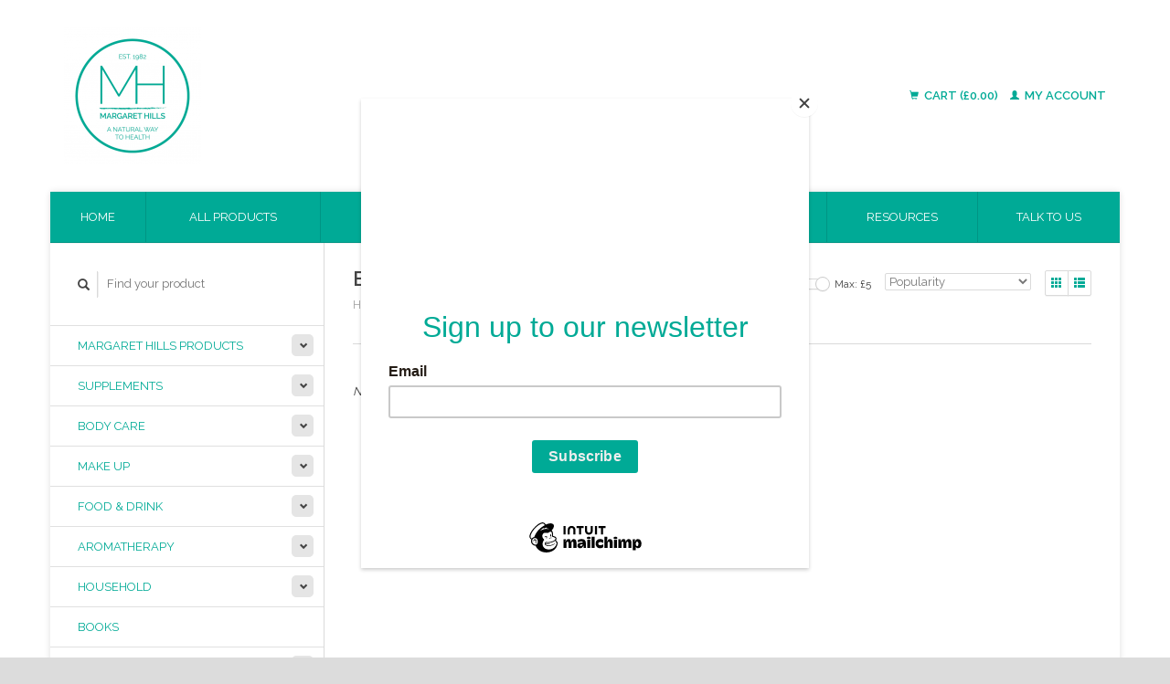

--- FILE ---
content_type: text/html;charset=utf-8
request_url: https://www.margarethills.com/brands/ecos/
body_size: 4810
content:
<!DOCTYPE html>
<!--[if lt IE 7 ]><html class="ie ie6" lang="en"> <![endif]-->
<!--[if IE 7 ]><html class="ie ie7" lang="en"> <![endif]-->
<!--[if IE 8 ]><html class="ie ie8" lang="en"> <![endif]-->
<!--[if (gte IE 9)|!(IE)]><!--><html lang="en"> <!--<![endif]-->
  <head>
    <meta charset="utf-8"/>
<!-- [START] 'blocks/head.rain' -->
<!--

  (c) 2008-2026 Lightspeed Netherlands B.V.
  http://www.lightspeedhq.com
  Generated: 16-01-2026 @ 20:46:39

-->
<link rel="canonical" href="https://www.margarethills.com/brands/ecos/"/>
<link rel="alternate" href="https://www.margarethills.com/index.rss" type="application/rss+xml" title="New products"/>
<meta name="robots" content="noodp,noydir"/>
<meta property="og:url" content="https://www.margarethills.com/brands/ecos/?source=facebook"/>
<meta property="og:site_name" content="Margaret Hills Health &amp; Lifestyle"/>
<meta property="og:title" content="Ecos"/>
<meta property="og:description" content="Health and Lifestyle organic shop"/>
<!--[if lt IE 9]>
<script src="https://cdn.webshopapp.com/assets/html5shiv.js?2025-02-20"></script>
<![endif]-->
<!-- [END] 'blocks/head.rain' -->
    <title>Ecos - Margaret Hills Health &amp; Lifestyle</title>
    <meta name="description" content="Health and Lifestyle organic shop" />
    <meta name="keywords" content="Ecos, Vitamins, supplements, health, lifestyle, organic, healthy living, refill, zero waste, zero, cbd, vitamin, mineral, natural, immune, arthritis, digestive, digestion, sleep" />
    
    <meta http-equiv="X-UA-Compatible" content="IE=edge,chrome=1">
    
    <meta name="viewport" content="width=device-width, initial-scale=1.0">
    <meta name="apple-mobile-web-app-capable" content="yes">
    <meta name="apple-mobile-web-app-status-bar-style" content="black">
    
    <link rel="shortcut icon" href="https://cdn.webshopapp.com/shops/292517/themes/22918/v/133848/assets/favicon.ico?20201030130724" type="image/x-icon" />
    <link href='//fonts.googleapis.com/css?family=Raleway:400,300,600' rel='stylesheet' type='text/css'>
    <link href='//fonts.googleapis.com/css?family=Raleway:400,300,600' rel='stylesheet' type='text/css'>
    <link rel="shortcut icon" href="https://cdn.webshopapp.com/shops/292517/themes/22918/v/133848/assets/favicon.ico?20201030130724" type="image/x-icon" /> 
    <link rel="stylesheet" href="https://cdn.webshopapp.com/shops/292517/themes/22918/assets/bootstrap.css?2025110916144920200921091819" />
    <link rel="stylesheet" href="https://cdn.webshopapp.com/shops/292517/themes/22918/assets/responsive.css?2025110916144920200921091819" />

        <link rel="stylesheet" href="https://cdn.webshopapp.com/shops/292517/themes/22918/assets/style.css?2025110916144920200921091819" />       
    <link rel="stylesheet" href="https://cdn.webshopapp.com/shops/292517/themes/22918/assets/settings.css?2025110916144920200921091819" />  
    <link rel="stylesheet" href="https://cdn.webshopapp.com/assets/gui-2-0.css?2025-02-20" /> 
    <link rel="stylesheet" href="https://cdn.webshopapp.com/shops/292517/themes/22918/assets/custom.css?2025110916144920200921091819" />


    <script type="text/javascript" src="https://cdn.webshopapp.com/assets/jquery-1-9-1.js?2025-02-20"></script>
    <script type="text/javascript" src="https://cdn.webshopapp.com/assets/jquery-ui-1-10-1.js?2025-02-20"></script>
    <script type="text/javascript" src="https://cdn.webshopapp.com/assets/jquery-migrate-1-1-1.js?2025-02-20"></script>
    <script type="text/javascript" src="https://cdn.webshopapp.com/shops/292517/themes/22918/assets/global.js?2025110916144920200921091819"></script>
    <script type="text/javascript" src="https://cdn.webshopapp.com/assets/gui.js?2025-02-20"></script>
            <script type="text/javascript" src="https://cdn.webshopapp.com/shops/292517/themes/22918/assets/uspticker.js?2025110916144920200921091819"></script>
    
		<script type="text/javascript" src="https://cdn.webshopapp.com/shops/292517/themes/22918/assets/share42.js?2025110916144920200921091819"></script> 

  </head>
  <body> 
    <header class="container">
      <div class="align">
        <div class="vertical">
          <a href="https://www.margarethills.com/" title="Margaret Hills Health &amp; Lifestyle">
            <img class="img-responsive"src="https://cdn.webshopapp.com/shops/292517/themes/22918/v/308973/assets/logo.png?20201030133626" alt="Margaret Hills Health &amp; Lifestyle" />
          </a>
        </div>
        
        <div class="vertical text-right no-underline">
                    <div class="cart-account">
            <a href="https://www.margarethills.com/cart/" class="cart">
              <span class="glyphicon glyphicon-shopping-cart"></span> 
              Cart (£0.00)
            </a>
            <a href="https://www.margarethills.com/account/" class="my-account">
              <span class="glyphicon glyphicon glyphicon-user"></span>
                            My account
                          </a>
          </div>
        </div>
      </div>
    </header>    
    
  
    
    
    
    <div class="container wrapper">
      <nav>
        <ul class="no-list-style no-underline topbar">
          <li class="item home ">
            <a class="itemLink" href="https://www.margarethills.com/">Home</a>
          </li>
          
          <li class="item ">
            <a class="itemLink" href="https://www.margarethills.com/collection/">All products</a>
          </li>

          
                    <li class="item ">
            <a class="itemLink" href="https://www.margarethills.com/catalog/">All categories</a>
          </li>
          
                                                                                                                                                                                                                                                                                        
          
                              
                                        
                                        
                                        
                                        
                                        
                              
              <li class="item">
    <a class="itemLink" href="https://www.margarethills.com/about-us/" title="About Us">
      About Us
    </a>
  </li>
    <li class="item">
    <a class="itemLink" href="https://www.margarethills.com/consultations/" title="Consultations">
      Consultations
    </a>
  </li>
    <li class="item">
    <a class="itemLink" href="https://www.margarethills.com/resources/" title="Resources">
      Resources
    </a>
  </li>
    <li class="item">
    <a class="itemLink" href="https://www.margarethills.com/service/" title="Talk to us">
      Talk to us
    </a>
  </li>
          </ul>
      </nav>

      <div class="sidebar col-xs-12 col-sm-12 col-md-3">
        <span class="burger glyphicon glyphicon-menu-hamburger hidden-md hidden-lg"></span>
       
      <div class="search">
  <form action="https://www.margarethills.com/search/" method="get" id="formSearch">
    <span onclick="$('#formSearch').submit();" title="Search" class="glyphicon glyphicon-search"></span>
    <input type="text" name="q" value="" placeholder="Find your product"/>
  </form>
</div>
<ul class="no-underline no-list-style sidebarul">
      <li class="item foldingsidebar ">
     <div class="subcat"><span class="glyphicon glyphicon-chevron-down"></span></div>
    <a class="itemLink  hassub" href="https://www.margarethills.com/margaret-hills-products/" title="Margaret Hills Products">Margaret Hills Products</a>

        <ul class="subnav">
            <li class="subitem">
                
        <a class="subitemLink " href="https://www.margarethills.com/margaret-hills-products/margaret-hills-products/" title="Margaret Hills Products">Margaret Hills Products
        </a>
              </li>
            <li class="subitem">
                
        <a class="subitemLink " href="https://www.margarethills.com/margaret-hills-products/margaret-hills-books/" title="Margaret Hills Books">Margaret Hills Books
        </a>
              </li>
          </ul>
      </li>
       
      <li class="item foldingsidebar ">
     <div class="subcat"><span class="glyphicon glyphicon-chevron-down"></span></div>
    <a class="itemLink  hassub" href="https://www.margarethills.com/supplements/" title="Supplements">Supplements</a>

        <ul class="subnav">
            <li class="subitem">
                
        <a class="subitemLink " href="https://www.margarethills.com/supplements/immune-support/" title="Immune Support">Immune Support
        </a>
              </li>
            <li class="subitem">
                
        <a class="subitemLink " href="https://www.margarethills.com/supplements/vitamins-minerals/" title="Vitamins &amp; Minerals">Vitamins &amp; Minerals
        </a>
              </li>
            <li class="subitem">
                
        <a class="subitemLink " href="https://www.margarethills.com/supplements/womens-health/" title="Women&#039;s Health">Women&#039;s Health
        </a>
              </li>
            <li class="subitem">
                
        <a class="subitemLink " href="https://www.margarethills.com/supplements/gut-health/" title="Gut Health">Gut Health
        </a>
              </li>
            <li class="subitem">
                
        <a class="subitemLink " href="https://www.margarethills.com/supplements/mind/" title="Mind">Mind
        </a>
              </li>
            <li class="subitem">
                
        <a class="subitemLink " href="https://www.margarethills.com/supplements/sleep/" title="Sleep">Sleep
        </a>
              </li>
            <li class="subitem">
                
        <a class="subitemLink " href="https://www.margarethills.com/supplements/cardiovascular-support/" title="Cardiovascular Support">Cardiovascular Support
        </a>
              </li>
            <li class="subitem">
                
        <a class="subitemLink " href="https://www.margarethills.com/supplements/mens-health/" title="Men&#039;s Health">Men&#039;s Health
        </a>
              </li>
            <li class="subitem">
                
        <a class="subitemLink " href="https://www.margarethills.com/supplements/childrens-health/" title="Children&#039;s Health">Children&#039;s Health
        </a>
              </li>
            <li class="subitem">
                
        <a class="subitemLink " href="https://www.margarethills.com/supplements/healthy-lifestyle/" title="Healthy Lifestyle">Healthy Lifestyle
        </a>
              </li>
            <li class="subitem">
                
        <a class="subitemLink " href="https://www.margarethills.com/supplements/bones-joints/" title="Bones &amp; Joints">Bones &amp; Joints
        </a>
              </li>
            <li class="subitem">
                
        <a class="subitemLink " href="https://www.margarethills.com/supplements/healthy-fats/" title="Healthy Fats">Healthy Fats
        </a>
              </li>
            <li class="subitem">
                
        <a class="subitemLink " href="https://www.margarethills.com/supplements/pain-inflammation-support/" title="Pain &amp; Inflammation Support">Pain &amp; Inflammation Support
        </a>
              </li>
            <li class="subitem">
                
        <a class="subitemLink " href="https://www.margarethills.com/supplements/immune-health/" title="Immune Health">Immune Health
        </a>
              </li>
            <li class="subitem">
                
        <a class="subitemLink " href="https://www.margarethills.com/supplements/homeopathy/" title="Homeopathy">Homeopathy
        </a>
              </li>
            <li class="subitem">
                
        <a class="subitemLink " href="https://www.margarethills.com/supplements/eye-health/" title="Eye Health">Eye Health
        </a>
              </li>
          </ul>
      </li>
       
      <li class="item foldingsidebar ">
     <div class="subcat"><span class="glyphicon glyphicon-chevron-down"></span></div>
    <a class="itemLink  hassub" href="https://www.margarethills.com/body-care/" title="Body Care">Body Care</a>

        <ul class="subnav">
            <li class="subitem">
                
        <a class="subitemLink " href="https://www.margarethills.com/body-care/therapeutic/" title="Therapeutic">Therapeutic
        </a>
              </li>
            <li class="subitem">
                
        <a class="subitemLink " href="https://www.margarethills.com/body-care/deodorant/" title="Deodorant">Deodorant
        </a>
              </li>
            <li class="subitem">
                
        <a class="subitemLink " href="https://www.margarethills.com/body-care/perfume/" title="Perfume">Perfume
        </a>
              </li>
            <li class="subitem">
                
        <a class="subitemLink " href="https://www.margarethills.com/body-care/oral-care/" title="Oral Care">Oral Care
        </a>
              </li>
            <li class="subitem">
                
        <a class="subitemLink " href="https://www.margarethills.com/body-care/body-wash/" title="Body Wash">Body Wash
        </a>
              </li>
            <li class="subitem">
                
        <a class="subitemLink " href="https://www.margarethills.com/body-care/creams-lotions/" title="Creams &amp; Lotions">Creams &amp; Lotions
        </a>
              </li>
            <li class="subitem">
                
        <a class="subitemLink " href="https://www.margarethills.com/body-care/hair-care/" title="Hair Care">Hair Care
        </a>
              </li>
            <li class="subitem">
                
        <a class="subitemLink " href="https://www.margarethills.com/body-care/face-care/" title="Face Care">Face Care
        </a>
              </li>
            <li class="subitem">
                
        <a class="subitemLink " href="https://www.margarethills.com/body-care/mens/" title="Men&#039;s">Men&#039;s
        </a>
              </li>
            <li class="subitem">
                
        <a class="subitemLink " href="https://www.margarethills.com/body-care/lotions-creams/" title="Lotions &amp; Creams">Lotions &amp; Creams
        </a>
              </li>
            <li class="subitem">
                
        <a class="subitemLink " href="https://www.margarethills.com/body-care/accessories/" title="Accessories">Accessories
        </a>
              </li>
            <li class="subitem">
                
        <a class="subitemLink " href="https://www.margarethills.com/body-care/hands-and-nails/" title="Hands and Nails">Hands and Nails
        </a>
              </li>
            <li class="subitem">
                
        <a class="subitemLink " href="https://www.margarethills.com/body-care/lip-care/" title="Lip Care">Lip Care
        </a>
              </li>
            <li class="subitem">
                
        <a class="subitemLink " href="https://www.margarethills.com/body-care/sun-protection/" title="Sun Protection">Sun Protection
        </a>
              </li>
            <li class="subitem">
                
        <a class="subitemLink " href="https://www.margarethills.com/body-care/feminine-products/" title="Feminine Products">Feminine Products
        </a>
              </li>
            <li class="subitem">
                
        <a class="subitemLink " href="https://www.margarethills.com/body-care/soap/" title="Soap">Soap
        </a>
              </li>
            <li class="subitem">
                
        <a class="subitemLink " href="https://www.margarethills.com/body-care/gifts/" title="Gifts">Gifts
        </a>
              </li>
            <li class="subitem">
                
        <a class="subitemLink " href="https://www.margarethills.com/body-care/handwash/" title="Handwash">Handwash
        </a>
              </li>
            <li class="subitem">
                
        <a class="subitemLink " href="https://www.margarethills.com/body-care/suncare/" title="Suncare">Suncare
        </a>
              </li>
          </ul>
      </li>
       
      <li class="item foldingsidebar ">
     <div class="subcat"><span class="glyphicon glyphicon-chevron-down"></span></div>
    <a class="itemLink  hassub" href="https://www.margarethills.com/make-up/" title="Make Up">Make Up</a>

        <ul class="subnav">
            <li class="subitem">
                
        <a class="subitemLink " href="https://www.margarethills.com/make-up/accessories/" title="Accessories">Accessories
        </a>
              </li>
            <li class="subitem">
                
        <a class="subitemLink " href="https://www.margarethills.com/make-up/face/" title="Face">Face
        </a>
              </li>
            <li class="subitem">
                
        <a class="subitemLink " href="https://www.margarethills.com/make-up/eyes/" title="Eyes">Eyes
        </a>
              </li>
            <li class="subitem">
                
        <a class="subitemLink " href="https://www.margarethills.com/make-up/lips/" title="Lips">Lips
        </a>
              </li>
          </ul>
      </li>
       
      <li class="item foldingsidebar ">
     <div class="subcat"><span class="glyphicon glyphicon-chevron-down"></span></div>
    <a class="itemLink  hassub" href="https://www.margarethills.com/food-drink/" title="Food &amp; Drink">Food &amp; Drink</a>

        <ul class="subnav">
            <li class="subitem">
                
        <a class="subitemLink " href="https://www.margarethills.com/food-drink/food/" title="Food">Food
        </a>
              </li>
            <li class="subitem">
                
        <a class="subitemLink " href="https://www.margarethills.com/food-drink/drink/" title="Drink">Drink
        </a>
              </li>
          </ul>
      </li>
       
      <li class="item foldingsidebar ">
     <div class="subcat"><span class="glyphicon glyphicon-chevron-down"></span></div>
    <a class="itemLink  hassub" href="https://www.margarethills.com/aromatherapy/" title="Aromatherapy">Aromatherapy</a>

        <ul class="subnav">
            <li class="subitem">
                
        <a class="subitemLink " href="https://www.margarethills.com/aromatherapy/accessories/" title="Accessories">Accessories
        </a>
              </li>
            <li class="subitem">
                
        <a class="subitemLink " href="https://www.margarethills.com/aromatherapy/essential-oil-sets/" title="Essential Oil Sets">Essential Oil Sets
        </a>
              </li>
          </ul>
      </li>
       
      <li class="item foldingsidebar ">
     <div class="subcat"><span class="glyphicon glyphicon-chevron-down"></span></div>
    <a class="itemLink  hassub" href="https://www.margarethills.com/household/" title="Household">Household</a>

        <ul class="subnav">
            <li class="subitem">
                
        <a class="subitemLink " href="https://www.margarethills.com/household/therapeutic/" title="Therapeutic">Therapeutic
        </a>
              </li>
            <li class="subitem">
                
        <a class="subitemLink " href="https://www.margarethills.com/household/baby-child/" title="Baby &amp; Child">Baby &amp; Child
        </a>
              </li>
            <li class="subitem">
                
        <a class="subitemLink " href="https://www.margarethills.com/household/accessories/" title="Accessories">Accessories
        </a>
              </li>
            <li class="subitem">
                
        <a class="subitemLink " href="https://www.margarethills.com/household/gifts/" title="Gifts">Gifts
        </a>
              </li>
          </ul>
      </li>
       
      <li class="item foldingsidebar ">
     
    <a class="itemLink  " href="https://www.margarethills.com/books/" title="Books">Books</a>

      </li>
       
      <li class="item foldingsidebar ">
     <div class="subcat"><span class="glyphicon glyphicon-chevron-down"></span></div>
    <a class="itemLink  hassub" href="https://www.margarethills.com/pet-care/" title="Pet Care">Pet Care</a>

        <ul class="subnav">
            <li class="subitem">
                
        <a class="subitemLink " href="https://www.margarethills.com/pet-care/pet-supplements/" title="Pet supplements">Pet supplements
        </a>
              </li>
            <li class="subitem">
                
        <a class="subitemLink " href="https://www.margarethills.com/pet-care/food/" title="Food">Food
        </a>
              </li>
          </ul>
      </li>
       
      <li class="item foldingsidebar ">
     
    <a class="itemLink  " href="https://www.margarethills.com/sales-offers/" title="Sales &amp; Offers">Sales &amp; Offers</a>

      </li>
       
      <li class="item foldingsidebar ">
     
    <a class="itemLink  " href="https://www.margarethills.com/crystals/" title="Crystals">Crystals</a>

      </li>
       
      <li class="item foldingsidebar ">
     
    <a class="itemLink  " href="https://www.margarethills.com/events-12728181/" title="Events">Events</a>

      </li>
       
      
            </ul>      </div>
      <div class="content col-xs-12 col-sm-12 col-md-9">
            <div class="row page-title">
  <div class="col-md-5 col-xs-12 title">
    <h1>Ecos</h1>
    <div class="breadcrumbs no-underline">
      <a href="https://www.margarethills.com/" title="Home">Home</a>    
            / <a href="https://www.margarethills.com/brands/">Brands</a>
            / <a href="https://www.margarethills.com/brands/ecos/">Ecos</a>
          </div>
  </div>
  <div class="col-md-7 col-xs-12 text-right filters right">
    <form action="https://www.margarethills.com/brands/ecos/" method="get" id="ModeSortBrandPrice">
      <input type="hidden" name="mode" value="grid" id="filter_form_mode">
      <input type="hidden" name="min" value="0" id="filter_form_min">
      <input type="hidden" name="max" value="5" id="filter_form_max">
      
      <div name="mode" class="grid-list right">
        <div class="grid left active">
          <span class="glyphicon glyphicon-th"></span>
        </div>
        <div class="list left">
          <span class="glyphicon glyphicon-th-list"></span>
        </div>        
      </div>
      
      <select name="sort" onchange="$('#ModeSortBrandPrice').submit();" class="sort right">
                <option value="popular" selected="selected">Popularity</option>
                <option value="newest">Newest products</option>
                <option value="lowest">Lowest price</option>
                <option value="highest">Highest price</option>
                <option value="asc">Name ascending</option>
                <option value="desc">Name descending</option>
              </select> 
      
            
      <div class="price-filter right">
        <span class="min left">Min: £<span>0</span></span>
        <div class="sidebar-filter-slider left">
          <div id="collection-filter-price"></div>
        </div>
        <span class="max left">Max: £<span>5</span></span>
      </div>   
      
      <div class="clearfix"></div>        
    </form>
  </div>
</div>
<div class="page-text row">  
  <div class="col-md-12">
      </div> 
</div>
<hr />






<div class="products row">
    <div class="row"></div>
     
    
    <div class="col-md-12 no-products-found">
    <p><em>No products found...</em></p>
  </div>
    
  
</div>


<script type="text/javascript">
$(document).ready(function(){  
  $('.grid-list .grid').click(function(){
    $('#filter_form_mode').val('grid');
    $('#ModeSortBrandPrice').submit();
  });
  $('.grid-list .list').click(function(){
    $('#filter_form_mode').val('list');
    $('#ModeSortBrandPrice').submit();
  });
  
  $(function(){
    $('#collection-filter-price').slider({
      range: true,
      min: 0,
      max: 5,
      values: [0, 5],
      step: 1,
      slide: function( event, ui){
        $('.price-filter .min span').html(ui.values[0]);
        $('.price-filter .max span').html(ui.values[1]);
        $('#filter_form_min').val(ui.values[0]);
        $('#filter_form_max').val(ui.values[1]);
      },
      stop: function(event, ui){
        $('#ModeSortBrandPrice').submit();
      }
    });
  });
});
</script>      </div>
      <div class="clearfix"></div>

      <footer>
        <div class="row items top no-list-style no-underline">
          <div class="contact-adres col-md-3  col-xs-12 border-right">
            
             <label class="collapse" for="_1">
      <h3>      Contact us</h3>
                       <span class="glyphicon glyphicon-chevron-down hidden-sm hidden-md hidden-lg"></span></label>
                    <input class="hidden-md hidden-lg hidden-sm" id="_1" type="checkbox">
                    <div class="list">
                      
            <span class="contact-description">Margaret Hills </span>                        <div class="contact">
              <span class="glyphicon glyphicon-earphone"></span>
              01926 850019
            </div>
                                    <div class="contact">
              <span class="glyphicon glyphicon-envelope"></span>
              <a href="/cdn-cgi/l/email-protection#7d15181111123d101c0f1a1c0f1809151411110e531e1210" title="Email"><span class="__cf_email__" data-cfemail="c2aaa7aeaead82afa3b0a5a3b0a7b6aaabaeaeb1eca1adaf">[email&#160;protected]</span></a>
            </div>
                        </div>
          </div>
        
          <div class="service-links col-md-3 col-xs-12 border-left">
                  <label class="collapse" for="_2">
                      <h3>Customer service</h3>
                       <span class="glyphicon glyphicon-chevron-down hidden-sm hidden-md hidden-lg"></span></label>
                    <input class="hidden-md hidden-lg hidden-sm" id="_2" type="checkbox">
                    <div class="list">
            
      
              <ul>
                                                <li><a href="https://www.margarethills.com/service/" title="Talk to us">Talk to us</a></li>
                                <li><a href="https://www.margarethills.com/service/shipping-returns/" title="Shipping &amp; returns">Shipping &amp; returns</a></li>
                                <li><a href="https://www.margarethills.com/service/payment-methods/" title="Payment methods">Payment methods</a></li>
                              </ul>
          </div>
          </div>
          <div class="service-links col-md-3 col-xs-12 border-left">
            <label class="collapse" for="_3">
                      <h3>More</h3>
                       <span class="glyphicon glyphicon-chevron-down hidden-sm hidden-md hidden-lg"></span></label>
                    <input class="hidden-md hidden-lg hidden-sm" id="_3" type="checkbox">
                    
            <ul>
                              <li><a href="https://www.margarethills.com/service/privacy-policy/" title="Data Security Policy">Data Security Policy</a></li>
                              <li><a href="https://www.margarethills.com/service/general-terms-conditions/" title="General terms &amp; conditions">General terms &amp; conditions</a></li>
                              <li><a href="https://www.margarethills.com/service/navigate-our-website/" title="Navigate our website">Navigate our website</a></li>
                          </ul>
          </div>
          <div class="service-links col-md-3 col-xs-12 border-left">
                  <label class="collapse" for="_4">
                      <h3>My account</h3>
                       <span class="glyphicon glyphicon-chevron-down hidden-sm hidden-md hidden-lg"></span></label>
                    <input class="hidden-md hidden-lg hidden-sm" id="_4" type="checkbox">
            <ul>
              <li><a href="https://www.margarethills.com/account/" title="My account">My account</a></li>
              <li><a href="https://www.margarethills.com/account/orders/" title="My orders">My orders</a></li>
              <li><a href="https://www.margarethills.com/account/tickets/" title="My tickets">My tickets</a></li>
              <li><a href="https://www.margarethills.com/account/wishlist/" title="My wishlist">My wishlist</a></li>
                          </ul>
          </div>
        </div>   
        
        <div class="row items bottom">
          <div class="widget col-md-3 hidden-sm hidden-xs border-right">
                                                
          </div>
               

          <div class="social-media col-md-6 border-left col-xs-12 ">
                                <label class="collapse" for="_6">
               <h3>Social media</h3>

                       <span class="glyphicon glyphicon-chevron-down hidden-sm hidden-md hidden-lg"></span></label>
                    <input class="hidden-md hidden-lg hidden-sm" id="_6" type="checkbox">
                    <div class="list">
            
            <div class="social-media">
              <a href="https://www.facebook.com/pg/margarethillshealth/" class="social-icon facebook" target="_blank" title="Facebook Margaret Hills Health &amp; Lifestyle"></a>              <a href="https://twitter.com/mhillsclinic" class="social-icon twitter" target="_blank" title="Twitter Margaret Hills Health &amp; Lifestyle"></a>                                                                                  </div>           
            </div>

                      </div>
          <div class="hallmarks hidden-xs hidden-sm col-md-3 no-underline">
             
          </div>
        </div>        
        <div class="row copyright-payments no-underline">
          <div class="copyright col-md-6">
            <small>
            © Copyright 2026 Margaret Hills Health &amp; Lifestyle
                        - Powered by
                        <a href="http://www.lightspeedhq.com" title="Lightspeed" target="_blank">Lightspeed</a>
                                                </small>
          </div>
          <div class="payments col-md-6 text-right">
                        <a href="https://www.margarethills.com/service/payment-methods/" title="Payment methods">
              <img src="https://cdn.webshopapp.com/assets/icon-payment-mastercard.png?2025-02-20" alt="MasterCard" />
            </a>
                        <a href="https://www.margarethills.com/service/payment-methods/" title="Payment methods">
              <img src="https://cdn.webshopapp.com/assets/icon-payment-visa.png?2025-02-20" alt="Visa" />
            </a>
                        <a href="https://www.margarethills.com/service/payment-methods/" title="Payment methods">
              <img src="https://cdn.webshopapp.com/assets/icon-payment-creditcard.png?2025-02-20" alt="Credit Card" />
            </a>
                      </div>
        </div>    
      </footer>
    </div>
  <!-- [START] 'blocks/body.rain' -->
<script data-cfasync="false" src="/cdn-cgi/scripts/5c5dd728/cloudflare-static/email-decode.min.js"></script><script>
(function () {
  var s = document.createElement('script');
  s.type = 'text/javascript';
  s.async = true;
  s.src = 'https://www.margarethills.com/services/stats/pageview.js';
  ( document.getElementsByTagName('head')[0] || document.getElementsByTagName('body')[0] ).appendChild(s);
})();
</script>
  <script id="mcjs">!function(c,h,i,m,p){m=c.createElement(h),p=c.getElementsByTagName(h)[0],m.async=1,m.src=i,p.parentNode.insertBefore(m,p)}(document,"script","https://chimpstatic.com/mcjs-connected/js/users/41e004b3d5b969ad05e55c65c/5e5e07ee09163b0f4c806734b.js");</script>
<!-- [END] 'blocks/body.rain' -->
    <script>
      $(".glyphicon-menu-hamburger").click(function(){
    $(".sidebarul").toggle(400);
});
    </script><script>
$(".subcat").click(function(){
    $(this).siblings(".subnav").toggle();
});
  </script>
</body>
</html>

--- FILE ---
content_type: text/javascript;charset=utf-8
request_url: https://www.margarethills.com/services/stats/pageview.js
body_size: -412
content:
// SEOshop 16-01-2026 20:46:41